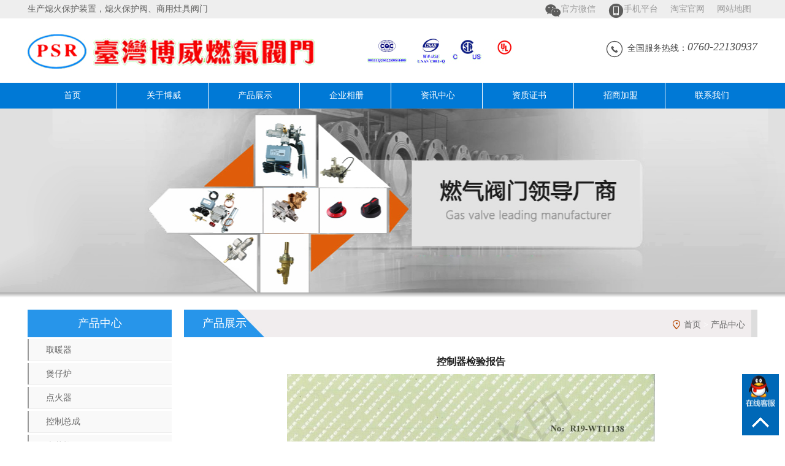

--- FILE ---
content_type: text/html; charset=utf-8
request_url: http://psrcs.com/productshow-45303015.html
body_size: 4910
content:

<!DOCTYPE html>
<html xmlns="http://www.w3.org/1999/xhtml">
<head>
    <meta http-equiv="Content-Type" content="text/html; charset=utf-8"/>
<link rel="icon" href="[data-uri]" />

<title>控制器检验报告-中山市小榄镇博威五金有限公司提供控制器检验报告的相关介绍、产品、服务、图片、价格</title>
<meta name="keywords" content="本页面有控制器检验报告、控制器检验报告的详细介绍、控制器检验报告服务、控制器检验报告图片、控制器检验报告价格、批发、产品、厂家" />
<meta name="description" content="本页面有中山市小榄镇博威五金有限公司提供控制器检验报告相关产品及服务信息，产品名称主要以批发和零售为主,还包控制器检验报告、价格、控制器检验报告厂家等,想了解更加全面的控制器检验报告信息及产品信息就上中山市小榄镇博威五金有限公司官网（http://psrcs.qiyeku.cn）找更多控制器检验报告的信息!" />

<meta name="mobile-agent" content="format=html5;url=http://m.psrcs.com/productshow-45303015.html" />
<script src="/js/uaredirect.js" type="text/javascript"></script>
<script type="text/javascript">
uaredirect("http://m.psrcs.com/productshow-45303015.html");
</script>

<script src="/src/jquery.1.8.2.min.js" type="text/javascript"></script>

<link href="/css.aspx?userid=76504&key=productshow" rel="stylesheet" type="text/css" />
<script src="/js.aspx?userid=76504&key=productshow"></script>

</head>
<body>
    <form name="form1" method="post" action="_temp999/productshow.aspx?userid=76504&amp;id=45303015" id="form1">
<div>
<input type="hidden" name="__VIEWSTATE" id="__VIEWSTATE" value="/wEPDwULLTEyNzE1ODkwODAPFgIeE1ZhbGlkYXRlUmVxdWVzdE1vZGUCAWRkOStjSnaSK9NqQzHGlb6XJ6tR488mcajm8WSfS5vRIdU=" />
</div>

        <meta name="baidu-site-verification" content="x0d0T7cpBg" />


<div class="header-top">
			<div class="content-middle clearfloat">
				<p>生产熄火保护装置，熄火保护阀、商用灶具阀门</p>
				<ul>
					<li>
					<span class="icon iconfont" style="color:#5d5d5c; font-size:26px; float:left; ">&#xe734;</span>
					<a href="" title="">官方微信</a>
					
						<img src="http://p18.qiyeku.cn/2009/5/22/psrcs/product/product_pic/image/2018_06_22/20180622113222161.jpg" width="100" height="100">
					
					</li>
					<li>
					 <span class="icon iconfont" style="color:#5d5d5c;font-size:26px; float:left; ">&#xe645;</span>
					<a href="" title="">手机平台</a>
					
						<img src="http://p18.qiyeku.cn/2009/5/22/psrcs/product/product_pic/image/2018_06_22/20180622113222161.jpg" width="100" height="100">
					
					</li>
				
                  <li>
                     <span class="icon iconfont" style="color:#5d5d5c;font-size:26px; float:left; "></span>
					<a href="" title="">淘宝官网</a>
					
						<img src="http://p18.qiyeku.cn/2009/5/22/psrcs/product/product_pic/image/2018_06_25/20180625092752293.jpg" width="100" height="100">
					
					</li>
                  
					<li>
					<span></span>
					<a href="/sitemap.xml" title="网站地图">网站地图</a>
					
						<img src="">
					
					</li>
				</ul>
			</div>
		</div>
		<div class="header-bottom">
			<div class="content-middle clearfloat">
              <a href="/" target="_self" title="博威"><img class="logo" src="http://p18.qiyeku.cn/2009/5/22/psrcs/product/product_pic/image/2018_06_11/20180611054518620.jpg"></a>
 <div style="float:right;" id="top_right">
<div style="height:40px"></div>
            <div style="color:14px; color:#4a4a4a;"><span class="icon iconfont" style="color:#4a4a4a; font-size:26px;  float:left;margin-top: -4px;">&#xe615;</span><span style="float:left;color:#4a4a4a; ">&nbsp;&nbsp全国服务热线：</span><span style="font-size:18px; color:#4a4a4a; font-style:italic; float:left;margin-top: -4px;">0760-22130937 </span></div>
        </div>
        <div class="clear"></div>
			</div>
		</div>
	</div>        <div id="navigation" class="menu">
            <div id="navigation_box">
                <ul id="nav_ul">
                    
   <li class="nav_li homeli"><a class="navigation_a home" href="/" target="_self" title="首页"style="border-right:1px solid #fff""color:#fff;">首页</a></li>
     <li class="nav_li guanyuwomenli"><a class="navigation_a" href="/tshow-1455.html" target="_self" title="关于博威"style="border-right:1px solid #fff">关于博威</a>
    <ul>

          <li><a class="navigation2_a" title="公司简介" href="/tshow-1455.html" target="_self">公司简介</a></li>

          <li><a class="navigation2_a" title="企业文化" href="/tshow-1456.html" target="_self">企业文化</a></li>

          <li><a class="navigation2_a" title="荣誉证书" href="/tshow-1457.html" target="_self">荣誉证书</a></li>

           
    </ul></li>
     <li class="nav_li guanyuwomenli"><a class="navigation_a" href="/product.html" target="_self" title="博威产品展示"style="border-right:1px solid #fff">产品展示</a>
    <ul>

 <li><a class="navigation2_a" title="取暖器" href="/product_3637692.html" target="_self">取暖器</a></li>

 <li><a class="navigation2_a" title="煲仔炉" href="/product_422481.html" target="_self">煲仔炉</a></li>

 <li><a class="navigation2_a" title="点火器" href="/product_3652215.html" target="_self">点火器</a></li>

 <li><a class="navigation2_a" title="控制总成" href="/product_3652214.html" target="_self">控制总成</a></li>

 <li><a class="navigation2_a" title="火花枪" href="/product_3637686.html" target="_self">火花枪</a></li>

 <li><a class="navigation2_a" title="专利证书" href="/product_3623517.html" target="_self">专利证书</a></li>

 <li><a class="navigation2_a" title="检验报告" href="/product_3623369.html" target="_self">检验报告</a></li>

 <li><a class="navigation2_a" title="减压阀" href="/product_3623341.html" target="_self">减压阀</a></li>

 <li><a class="navigation2_a" title="双桶切换阀" href="/product_3623340.html" target="_self">双桶切换阀</a></li>

 <li><a class="navigation2_a" title="西餐灶" href="/product_312433.html" target="_self">西餐灶</a></li>

 <li><a class="navigation2_a" title="中餐灶" href="/product_312432.html" target="_self">中餐灶</a></li>

 <li><a class="navigation2_a" title="熄火保护装置" href="/product_312016.html" target="_self">熄火保护装置</a></li>

 <li><a class="navigation2_a" title="熄火保护阀系列" href="/product_311972.html" target="_self">熄火保护阀系列</a></li>

 <li><a class="navigation2_a" title="附件" href="/product_399876.html" target="_self">附件</a></li>

 <li><a class="navigation2_a" title="西餐灶熄火保护装置" href="/product_312019.html" target="_self">西餐灶熄火保护装置</a></li>

 <li><a class="navigation2_a" title="中餐灶熄火保护装置" href="/product_312017.html" target="_self">中餐灶熄火保护装置</a></li>

 <li><a class="navigation2_a" title="煲仔炉熄火保护装置" href="/product_420191.html" target="_self">煲仔炉熄火保护装置</a></li>

 <li><a class="navigation2_a" title="韩式煲仔炉带熄火保护装置" href="/product_421552.html" target="_self">韩式煲仔炉带熄火保护装置</a></li>

    </ul></li>
 <li class="nav_li homeli"><a class="navigation_a home" href="/album.html" target="_self" title="博威企业相册"style="border-right:1px solid #fff">企业相册</a></li>
 <li class="nav_li homeli"><a class="navigation_a home" href="/news.html" target="_self" title="博威资讯中心"style="border-right:1px solid #fff">资讯中心</a>
       <ul>

 <li><a class="navigation2_a" title="行业资讯" href="/news_2221103.html" target="_self">行业资讯</a></li>

 <li><a class="navigation2_a" title="技术知识" href="/news_140976.html" target="_self">技术知识</a></li>

 <li><a class="navigation2_a" title="公司资讯" href="/news_315490.html" target="_self">公司资讯</a></li>

    </ul>
      </li>
      <li class="nav_li homeli"><a class="navigation_a home" href="/tshow-1457.html" target="_self" title="博威资质证书"style="border-right:1px solid #fff">资质证书</a></li>
 <li class="nav_li homeli"><a class="navigation_a home" href="/zhaoshangjiameng.html " target="_self" title="博威招商加盟"style="border-right:1px solid #fff">招商加盟</a></li>
<li class="nav_li homeli"><a class="navigation_a home" href="/contactus.html" target="_self" title="联系我们">联系我们</a></li>      

		        </ul>
            </div>
        </div>
      
    <script type="text/javascript">
$(function(){
	fixNav();
});
$(window).scroll(function(){
	fixNav();	
});
function fixNav(){
	var top = $(window).scrollTop();
	if(top>=110){
		$('.menu').addClass('menu_nav');
	}
	if(top<110){
		$('.menu').removeClass('menu_nav');
	}
		
}
</script><div style="background-image:url(http://p18.qiyeku.cn/2009/5/22/psrcs/product/product_pic/image/2018_06_22/20180622110527989.jpg); background-size:cover; background-position:center; background-repeat:no-repeat; height:300px; text-align:center; overflow:hidden;display:block;"></div>
<div style="width:100%; text-align:center;  overflow: hidden;">
   <img src="" style="display:block" alt="">
</div>
<div style="background:linear-gradient(to bottom,#a8a8a8,#ffffff); height:8px;"></div>
<div style="height:20px;"></div>
<div style="width:1190px; margin:0 auto;">
     <div class="page_left">
       <div>
          <div style="background-color:#2795ea; font-size:18px; text-align:center; line-height:45px; height:45px; color:#ffffff;">产品中心</div>
          
          <a class="left_a" href="/product_3637692.html"> 取暖器</a>  
          
          <a class="left_a" href="/product_422481.html"> 煲仔炉</a>  
          
          <a class="left_a" href="/product_3652215.html"> 点火器</a>  
          
          <a class="left_a" href="/product_3652214.html"> 控制总成</a>  
          
          <a class="left_a" href="/product_3637686.html"> 火花枪</a>  
          
          <a class="left_a" href="/product_3623517.html"> 专利证书</a>  
          
          <a class="left_a" href="/product_3623369.html"> 检验报告</a>  
          
          <a class="left_a" href="/product_3623341.html"> 减压阀</a>  
          
          <a class="left_a" href="/product_3623340.html"> 双桶切换阀</a>  
          
          <a class="left_a" href="/product_312433.html"> 西餐灶</a>  
          
          <a class="left_a" href="/product_312432.html"> 中餐灶</a>  
          
          <a class="left_a" href="/product_312016.html"> 熄火保护装置</a>  
          
          <a class="left_a" href="/product_311972.html"> 熄火保护阀系列</a>  
          
          <a class="left_a" href="/product_399876.html"> 附件</a>  
          
          <a class="left_a" href="/product_312019.html"> 西餐灶熄火保护装置</a>  
          
          <a class="left_a" href="/product_312017.html"> 中餐灶熄火保护装置</a>  
          
          <a class="left_a" href="/product_420191.html"> 煲仔炉熄火保护装置</a>  
          
          <a class="left_a" href="/product_421552.html"> 韩式煲仔炉带熄火保护装置</a>  
          
       </div>
       <div style="height:20px;"></div>
      <div id="left_content">
     <img src="http://p17.qiyeku.cn/2017/4/7/jiatai/news/news_info/image/2017_04_10/20170410025237023.jpg" alt="" style="width:235px; display:block;"/>
   <div style="background-image:url(http://p18.qiyeku.cn/2018/4/11/zshonghuida/product/product_pic/image/2018_05_31/20180531030411223.jpg); background-repeat: no-repeat; background-position:center  20px; background-color:#f9f9f9;">
<div style="height:30px"></div>
    <div style="font-size:14px; text-indent:30px; color:#983412;">服务热线:<span style=" font-size:16px; color:#983412;  font-weight: bold;">0760-22130937 </span></div>
<div style="height:30px"></div>
    <div class="left_content_p">
       <p>◆ 联系人：张德义</p>
       <p>◆ 手机：18933409071</p>
       <p>◆ 电话：0760-22130937 </p>
       <p>◆淘宝官网：<a href="https://zspsr.taobao.com/" target="_blank">zspsr.taobao.com/</a></p>
       <p>◆ 网址：<a href="http://www.psrcs.com/" target="_blank">www.psrcs.com</a></p>
       <p>◆ 地址：中山市小榄镇永宁工业大道6号1栋4楼</p>
    </div>
    <div style="height:20px"></div>
   </div>
</div>
     </div>
     <div class="page_right">
       <div style="background-image:url(http://p18.qiyeku.cn/2009/5/22/psrcs/product/product_pic/image/2018_06_12/20180612023138691.jpg);background-repeat: no-repeat; background-position: left; background-color:#ddd; height:45px;">
       <div style="float:left; text-indent:30px; font-size:18px;  height:45px;  line-height:45px; color:#ffffff;">产品展示</div>
           <div id="weizhi">
                <span class="icon iconfont">&#xe703;</span>
                <a target="_blank" title="中山市小榄镇博威五金有限公司" href="http://psrcs.qiyeku.cn">首页</a> > <a target="_blank" title="" href="product.html">产品中心</a> 
           </div>
     	</div>

     <div style=" width:900px; margin:20px auto;">
        <h1>控制器检验报告</h1>
        <div style="text-align:center">
        <img style="max-width:600px;" src="http://p19.qiyeku.cn/2009/5/22/psrcs/product/product_pic/image/2019_12_16/20191216120848769.jpg">
        </div>
          <div style="height:20px;"></div>
		<div>
			<span class="ch_t" style="background-color:#027fff; color:#ffffff;">产品特点</span><span class="ch_t" style="background-color:#c7c7c7; color:#333333;">相关推荐产品</span>
		</div>       
        <div>
			<div class="ch_ts chanpin_info">
        	<img src="http://p19.qiyeku.cn/2009/5/22/psrcs/product/product_info/image/2019_12_16/20191216121033973.jpg" alt="" /><img src="http://p19.qiyeku.cn/2009/5/22/psrcs/product/product_info/image/2019_12_16/20191216121053511.jpg" alt="" /><img src="http://p19.qiyeku.cn/2009/5/22/psrcs/product/product_info/image/2019_12_16/20191216121110652.jpg" alt="" /><img src="http://p19.qiyeku.cn/2009/5/22/psrcs/product/product_info/image/2019_12_16/20191216121120777.jpg" alt="" /><img src="http://p19.qiyeku.cn/2009/5/22/psrcs/product/product_info/image/2019_12_16/20191216121134193.jpg" alt="" /><img src="http://p19.qiyeku.cn/2009/5/22/psrcs/product/product_info/image/2019_12_16/20191216121144761.jpg" alt="" />
       		</div>
            <div class="ch_ts">
               
               <div class="chanpin_list" style="">
               <div class="chanpin_img">
                 <a href="/productshow-45304555.html" title="旋钮外观设计专利证书">
                   <img src="http://p19.qiyeku.cn/2009/5/22/psrcs/product/product_pic/image/2019_12_20/20191220093710362.jpg" />
                 </a>
              </div>
              <div class="chanpin_name">
                <a href="/productshow-45304555.html" title="旋钮外观设计专利证书">
                  <h2>旋钮外观设计专利证书</h2>
                </a>
              </div>
                 </div>
              
               <div class="chanpin_list" style="">
               <div class="chanpin_img">
                 <a href="/productshow-45304556.html" title="商业大流量安全阀控制构造">
                   <img src="http://p19.qiyeku.cn/2009/5/22/psrcs/product/product_pic/image/2019_12_20/20191220094017581.jpg" />
                 </a>
              </div>
              <div class="chanpin_name">
                <a href="/productshow-45304556.html" title="商业大流量安全阀控制构造">
                  <h2>商业大流量安全阀控制构造</h2>
                </a>
              </div>
                 </div>
              
               <div class="chanpin_list" style="">
               <div class="chanpin_img">
                 <a href="/productshow-45304557.html" title="热偶式防空烧结构">
                   <img src="http://p19.qiyeku.cn/2009/5/22/psrcs/product/product_pic/image/2019_12_20/20191220094338201.jpg" />
                 </a>
              </div>
              <div class="chanpin_name">
                <a href="/productshow-45304557.html" title="热偶式防空烧结构">
                  <h2>热偶式防空烧结构</h2>
                </a>
              </div>
                 </div>
              
               <div class="chanpin_list" style="">
               <div class="chanpin_img">
                 <a href="/productshow-45304558.html" title="检测瓦斯管路电磁阀组构造">
                   <img src="http://p19.qiyeku.cn/2009/5/22/psrcs/product/product_pic/image/2019_12_20/20191220094904644.jpg" />
                 </a>
              </div>
              <div class="chanpin_name">
                <a href="/productshow-45304558.html" title="检测瓦斯管路电磁阀组构造">
                  <h2>检测瓦斯管路电磁阀组构造</h2>
                </a>
              </div>
                 </div>
              
               <div class="chanpin_list" style="">
               <div class="chanpin_img">
                 <a href="/productshow-45304700.html" title="具有缓冲装置的燃气安全阀">
                   <img src="http://p19.qiyeku.cn/2009/5/22/psrcs/product/product_pic/image/2019_12_22/20191222080504718.jpg" />
                 </a>
              </div>
              <div class="chanpin_name">
                <a href="/productshow-45304700.html" title="具有缓冲装置的燃气安全阀">
                  <h2>具有缓冲装置的燃气安全阀</h2>
                </a>
              </div>
                 </div>
              
               <div class="chanpin_list" style="">
               <div class="chanpin_img">
                 <a href="/productshow-45304701.html" title="旋塞阀">
                   <img src="http://p19.qiyeku.cn/2009/5/22/psrcs/product/product_pic/image/2019_12_22/20191222080651095.jpg" />
                 </a>
              </div>
              <div class="chanpin_name">
                <a href="/productshow-45304701.html" title="旋塞阀">
                  <h2>旋塞阀</h2>
                </a>
              </div>
                 </div>
              
               <div class="chanpin_list" style="">
               <div class="chanpin_img">
                 <a href="/productshow-45304702.html" title="鼓风机的风气同步控制燃气阀">
                   <img src="http://p19.qiyeku.cn/2009/5/22/psrcs/product/product_pic/image/2019_12_22/20191222080916361.jpg" />
                 </a>
              </div>
              <div class="chanpin_name">
                <a href="/productshow-45304702.html" title="鼓风机的风气同步控制燃气阀">
                  <h2>鼓风机的风气同步控制燃气阀</h2>
                </a>
              </div>
                 </div>
              
               <div class="chanpin_list" style="">
               <div class="chanpin_img">
                 <a href="/productshow-45304703.html" title="取暖器倾倒关气阀">
                   <img src="http://p19.qiyeku.cn/2009/5/22/psrcs/product/product_pic/image/2019_12_22/20191222081148220.jpg" />
                 </a>
              </div>
              <div class="chanpin_name">
                <a href="/productshow-45304703.html" title="取暖器倾倒关气阀">
                  <h2>取暖器倾倒关气阀</h2>
                </a>
              </div>
                 </div>
              
              <div style="clear:both"></div>
            </div>           
     	</div>
     </div>
	</div>
	<div style="clear:both"></div>
</div><div style="height:30px;"></div>
<div style="background-color:#f3f2f2;">
<div id="p_bottom">
 <div class="p_bottom_list">
  <div class="p_bottom_list_title">关于我们</div>
  <div class="p_bottom_list_c">

<div><a class="p_bottom_list_title_a" title="公司简介" href="/tshow-1455.html" target="_self">公司简介</a></div>

<div><a class="p_bottom_list_title_a" title="企业文化" href="/tshow-1456.html" target="_self">企业文化</a></div>

<div><a class="p_bottom_list_title_a" title="荣誉证书" href="/tshow-1457.html" target="_self">荣誉证书</a></div>

  </div>
 </div>

 <div class="p_bottom_list">
  <div class="p_bottom_list_title">产品展示</div>
  <div class="p_bottom_list_c">
<div><a class="p_bottom_list_title_a" title="" href="product_312016.html" target="_self">熄火保护装置</a></div>
<div><a class="p_bottom_list_title_a" title="" href="product_422481.html" target="_self">煲仔炉</a></div>
<div><a class="p_bottom_list_title_a" title="" href="product_311972.html" target="_self">熄火保护阀</a></div>
  </div>
 </div>

 <div class="p_bottom_list" style="width:380px">
  <div class="p_bottom_list_title">联系我们</div>
  <div class="p_bottom_list_c">
     <div>地址：中山市小榄镇永宁工业大道6号1栋4楼</div>
     <div>联系人：张德义</div>
     <div>手机：18933409071</div>
     <div>电话：0760-22130937 </div>
     <div>传真：0760-22112037</div>
  </div>
 </div>
<div >
<img style="margin:15px auto 0px 80px;" src="http://p18.qiyeku.cn/2009/5/22/psrcs/product/product_pic/image/2018_06_12/20180612024846848.png">
</div>
<div style="clear:both;"></div>
</div>
</div><div id="bottom">
<div id="bottom_box">

<div style="float:left">
Copyright 2017 中山市小榄镇博威五金有限公司 &nbsp;&nbsp;&nbsp;版权所有&nbsp;&nbsp;&nbsp;技术支持：<a target="_blank" href="http://www.qiyeku.net" title="网站建设">网站建设</a>
</div>
<div style="float:right">
<a href="/sitemap.xml">网站地图</a>&nbsp;&nbsp;|&nbsp;&nbsp;<a href="http://denglu.qiyeku.cn">网站管理</a>
</div>
<div style="clear:both"></div>
</div>
</div>
<div id="float_div">
	<a target="_blank" href="http://wpa.qq.com/msgrd?v=3&uin=642275879&site=qq&menu=yes" title="642275879"><div id="float_div_qq"></div></a>
    <!--<div id="float_div_tell"></div>-->
    <div id="float_div_top"></div>
</div>

        
        <script src="//tj.qiyeku.cn/tj.aspx?uid=76504"></script>
        
<script>
var _hmt = _hmt || [];
(function() {
  var hm = document.createElement("script");
  hm.src = "https://hm.baidu.com/hm.js?d59fd80c353096f0919215be222817c6";
  var s = document.getElementsByTagName("script")[0]; 
  s.parentNode.insertBefore(hm, s);
})();
</script>

    
<div>

	<input type="hidden" name="__VIEWSTATEGENERATOR" id="__VIEWSTATEGENERATOR" value="E36B26F2" />
</div></form>
</body>
</html>


--- FILE ---
content_type: text/css; charset=utf-8
request_url: http://psrcs.com/css.aspx?userid=76504&key=productshow
body_size: 2595
content:
.clearfix {
    clear: both;
}
.header-top{
	width: 100%;
	height: 30px;
	background-color: #eee;
}
.header-top p{
	float: left;
	line-height: 30px;
	color: #5d5d5c;
}
.header-top ul{
	float: right;
}
.header-top ul li{
	float: left;
	height: 30px;
	line-height: 30px;
	text-align: center;
	margin: 0 10px;
    position: relative;
}
.header-top ul li a{
	color: #999;
}
.header-top ul li img{
	display: none;
}
.header-top ul li:hover img{
	display: block;
    position: absolute;
	z-index: 1;
	top: 30px;
	left: 0;
}
.header-bottom{
	width: 100%;
	height: 105px;
	background-color: #fff;
}
.header-bottom img{
	float: left;
}
.header-bottom .logo{
	margin-top: 2px;
}
.header-bottom .img3{
	margin-top: 64px;
}
.header-bottom img.img4{
	float: right;
	margin-top: 22px;
}

#navigation{ background-image:url(http://p18.qiyeku.cn/2009/5/22/psrcs/product/product_pic/image/2018_06_11/20180611105450948.jpg); height:42px;background-repeat: no-repeat;
background-position: center; }

.menu_nav{ z-index:9999; position:fixed; width:100%; top:0; left:0; }
#navigation_box{ margin:0 auto; width:1190px; height:42px; text-align:left; }
.navigation_a{ width:145px; height:42px; color:#fff; font-size:14px; line-height:42px; text-align:center; display:inline-block; }
.navigation_a:hover{ color:#ffffff;}
.nav_li{ width:145px;  text-align:center; display:inline-block; list-style:none; }
.nav_li:hover>.navigation_a{color:#ffffff;}
.nav_li ul{ display:none; position:absolute;margin: 0; padding: 0; z-index:99999;}
.nav_li ul li{ list-style:none;}
.nav_li ul li:hover{color:#ffffff;}
.navigation2_a { background-color: #762e06; width:145px; color:#fff;font-size:14px;  line-height:25px; padding:5px 0px; text-align:center; display:inline-block; }
.navigation2_a:hover{color:#ffffff; background-color: #868686;}
.chanpin_info{text-align:center; margin:20px auto; min-height:248px;}
.chanpin_info>img{ max-width:100%;}

.chanpin_list{ width:215px; float:left; text-align:center; margin:20px 8px 10px 2px; background: linear-gradient(to right,#cccccc, #aaaaaa);}
.chanpin_list:hover{background: linear-gradient(to right,#926d4a, #66513d);}
.chanpin_list:hover h2{ color:#ffffff;}
.chanpin_img{ width:209px; height:209px; overflow:hidden; margin:3px 3px 0px; display:block; text-align:center;}
.chanpin_img a{ width:209px; height:209px;}
.chanpin_img a img{ width:209px; height:209px;}
.chanpin_name{ width:215px; height:40px; text-align:center; }
.chanpin_name h2{line-height:18px; text-align:center; color:#1f1f1f; font-size:15px;}

h1{line-height:40px; text-align:center; color:#1f1f1f; font-size:16px;}
.ch_t{ cursor:pointer; font-size:14px; color:#ffffff; text-align:center; line-height:40px; width:120px; display:inline-block}
.ch_ts{ min-height:270px; display:none }
.ch_ts:first-child{ display:block;}

.np_box{ line-height:30px; text-align:left; font-size:14px;   margin:0px auto; display:inline-block; margin-right:30px; }
.np_box a{font-size:14px;}
.np_box a:hover{color:#0090da;}
 #left_content{ width:235px;}
.left_content_p{width:205px; margin:0 auto;}
.left_content_p p{ line-height:28px; color:#666666; font-size: 13px;}
.left_content_p p a{ color:#666666;}*{
	margin: 0;
	padding: 0;
}
a{
	text-decoration: none;
     color:#3e3e3e;
}
img{
	border-style: none;
}
ul,li{
	list-style: none;
}
body{
	font-size: 14px;
	color: #666;
	font-family: "微软雅黑";
}
.content-middle{
	width: 1190px;
	min-width: 1190px;
	margin: 0 auto;
}
.clearfloat::after{
	content: "";
	display: block;
	clear: both;
}
/*reset css end*/


@font-face {font-family: "iconfont";
          src: url('/css/iconfont/iconfont.eot'); /* IE9*/
          src: url('/css/iconfont/iconfont.eot#iefix') format('embedded-opentype'), /* IE6-IE8 */
          url('/css/iconfont/iconfont.woff') format('woff'), /* chrome, firefox */
          url('/css/iconfont/iconfont.ttf') format('truetype'), /* chrome, firefox, opera, Safari, Android, iOS 4.2+*/
          url('/css/iconfont/iconfont.svg#iconfont') format('svg'); /* iOS 4.1- */
        }

        .iconfont {
          font-family:"iconfont" !important;
          font-size:16px;
          font-style:normal;
          -webkit-font-smoothing: antialiased;
          -webkit-text-stroke-width: 0.2px;
          -moz-osx-font-smoothing: grayscale;
        }
table{border-collapse:collapse; border-spacing:0;}
.pager_box{clear:both; text-align:center; line-height:40px; margin:20px auto;font-size:14px; color:#fdaf0f;} 
.pager{font-size:14px; padding:0 10px;  color:#ffffff;  line-height:25px; display:inline-block;background-color:#fdaf0f; margin:0px 5px;}
.pager_hover,.pager:hover{font-size:14px; background-color:#0068B7; padding:0 10px; line-height:25px; display:inline-block; margin:0px 5px; color:#ffffff; }
.first_pager,.prev_pager,.next_pager,.last_pager{ line-height:25px; color:#0068B7; display:inline-block; margin:0px 5px; font-size:14px; }
.clear{ clear:both;}

.page_left{ width:235px; float:left;}
.page_right{width:935px; float:right;}
.left_a{margin-top:3px; height:35px; line-height:35px; display: block; background-color:#f9f9f9; border-bottom:1px #eeeeee solid; text-indent:30px; color:#666666; background: linear-gradient(to right,#999999 2px,#f9f9f9 2px,#f9f9f9);}
.left_a:hover{ background-color:#fdaf0f; color:#0068B7;background: linear-gradient(to right,#FFCC00 2px,#f9f9f9 2px,#f9f9f9);}
#weizhi{ float:right; height:45px;  line-height:45px; color:#ffffff; margin-right:20px;}
#weizhi a{ color:#666;}
#weizhi .icon{ font-size:18px; color:#B74700; display:inline-block; width: 12px; height:50px; margin-right:5px;}
.weixin:hover{cursor: pointer;}
 #p_bottom{ width:1190px; margin:0 auto; clear:both; }
.p_bottom_list{ height:180px; width:250px; float:left; border-right:1px #d7cec8 solid; margin:15px auto;}
.p_bottom_list_title{ text-indent:80px; font-size:16px; line-height:40px; color:#333333;}
.p_bottom_list_title_a{ line-height:25px; font-size:14px; color:#666666;}
.p_bottom_list_c{margin-left:80px;overflow: hidden;
height: 130px;}
.p_bottom_list_c div{line-height:25px;} #bottom{ background-color:#8f8888;}
#bottom_box{width:1200px;  margin:0 auto; color:#fff; line-height:40px;}
#bottom_box *{color:#fff; }#float_div{ width:60px; position:fixed; right:10px; bottom:10px; z-index:999}
#float_div div:hover{background-color:#0068B7; cursor:pointer;}
#float_div_qq{ background-color:#0068B7; width:60px; height:60px; background-image:url(http://p17.qiyeku.cn/2017/4/10/zszhuxin/news/news_pic/image/2017_04_26/20170426054559586.png); background-position:center; background-repeat:no-repeat; }
#float_div_weixin{background-color:#117ac7;width:60px; height:60px; background-image:url(http://p17.qiyeku.cn/2017/4/10/zszhuxin/news/news_pic/image/2017_04_26/20170426054616365.png); background-position:center;background-repeat:no-repeat; }
#float_div_tell{ background-color:#1b82cd;width:60px; height:60px; background-image:url(http://p17.qiyeku.cn/2017/4/10/zszhuxin/news/news_pic/image/2017_04_26/20170426054632961.png); background-position:center;background-repeat:no-repeat;}
#float_div_top{background-color:#0068B7;width:60px; height:40px; background-image:url(http://p17.qiyeku.cn/2017/4/10/zszhuxin/news/news_pic/image/2017_04_26/20170426054646019.png); background-position:center;background-repeat:no-repeat; }
#float_div_weixin div{ width:120px; height:120px; position:relative; left:-120px; bottom:60px; display:none;}


--- FILE ---
content_type: application/javascript; charset=utf-8
request_url: http://psrcs.com/js.aspx?userid=76504&key=productshow
body_size: 418
content:

$(function () {
  	$(".weixin img").hide();
  	$(".weixin").hover(function () { $(this).find("img").fadeIn(); }, function () { $(this).find("img").fadeOut(); });
})

    $(function () {
$("#nav_ul > li").hover(function () {
            $(this).find("ul").slideDown(300);
        }, function () {
            $(this).find("ul").stop(true, true).slideUp();
        });
})



 
  $(function () {
      $(".ch_t").hover(function () {
        $(".ch_ts").hide();
        $(".ch_ts").eq($(".ch_t").index($(this))).show();
    })
  });
      
    $(function () {
        $("#float_div_top").click(function () {
            $("html,body").animate({ scrollTop: 0 }, 500);
        });
    })

